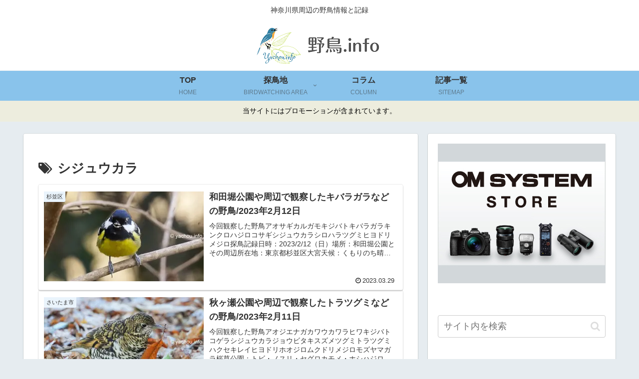

--- FILE ---
content_type: text/html; charset=utf-8
request_url: https://www.google.com/recaptcha/api2/aframe
body_size: 267
content:
<!DOCTYPE HTML><html><head><meta http-equiv="content-type" content="text/html; charset=UTF-8"></head><body><script nonce="_Sj7gbrUKoKIgE7V6sy5KA">/** Anti-fraud and anti-abuse applications only. See google.com/recaptcha */ try{var clients={'sodar':'https://pagead2.googlesyndication.com/pagead/sodar?'};window.addEventListener("message",function(a){try{if(a.source===window.parent){var b=JSON.parse(a.data);var c=clients[b['id']];if(c){var d=document.createElement('img');d.src=c+b['params']+'&rc='+(localStorage.getItem("rc::a")?sessionStorage.getItem("rc::b"):"");window.document.body.appendChild(d);sessionStorage.setItem("rc::e",parseInt(sessionStorage.getItem("rc::e")||0)+1);localStorage.setItem("rc::h",'1768256718973');}}}catch(b){}});window.parent.postMessage("_grecaptcha_ready", "*");}catch(b){}</script></body></html>